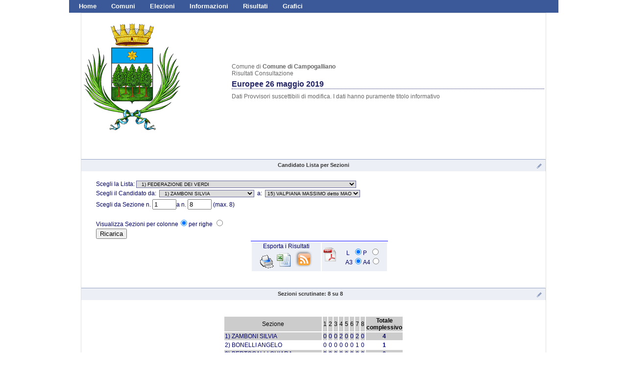

--- FILE ---
content_type: text/html; charset=UTF-8
request_url: https://referendum.terredargine.it/client/modules.php?id_cons_gen=7&name=Elezioni&id_comune=36003&file=index&op=candidato_sezione
body_size: 18863
content:

<!DOCTYPE html><html lang="it"><head>
<meta http-equiv="Content-Type" content="text/html;charset=utf-8" /><title>Elezioni Comune di Campogalliano - Europee 26 maggio 2019 - Risultati Candidati per Sezione</title>
<meta name="title" content="Elezioni" />
<meta name="description" content="Comune di Campogalliano - Europee 26 maggio 2019 - Risultati Candidati per Sezione" />
<link rel="image_src" href="modules/Elezioni/images/logo.gif" />
<link rel="stylesheet" href="temi/unione/style.css" type="text/css" />





<script>if (top != self) {top.location.href = self.location.href;}</script></head>
<body  style="background-image: url(temi/unione/images/sfondo.jpg); background-repeat:repeat-x;" >
<!--
	   Eleonline : Elezioni on line in tempo reale
	   Software Freeware and open source 
           by luciano apolito e roberto gigli 
	   http://www.eleonline.it 
           -->
	  <div id="container" ><style type="text/css">
		html,body{margin:0;padding:0}
		body{background:#FFF;color:#333}
		div#contiene{width:999px;margin:0 auto;background:  #3B5998;color:#fff}
	    </style>      
	    <link rel="stylesheet" type="text/css" href="temi/unione/menu/menu-dd.css">
	    <script type="text/javascript" src="temi/unione/menu/jquery-1.2.6.pack.js"></script>
	    <script type="text/javascript" src="temi/unione/menu/jquery.hoverIntent.minified.js"></script>
	    <script type="text/javascript" src="temi/unione/menu/jquery-ddi2.js"></script>
	    <div id="contiene">
	    	
		    
		<ul id="nav">
		<!--
		<li>
		 <a href="http://www.eleonline.it"><span style="font-size:18px;font-family: Comics;"><strong>elebook</strong></span></a>
		</li>
		-->
		<li>
		    <a href="index.php"><strong>Home</strong></a>
		</li> <li>
				<a href="#"><strong>Comuni</strong></a>
			  
			  <ul><li><a href="modules.php?op=gruppo&amp;name=Elezioni&amp;id_comune=36003&amp;file=index">
    <img src="modules/Elezioni/images/logo.gif" width="16" height="16" class="nobordo"> Comune di Campogalliano</a></li><li><a href="modules.php?op=gruppo&amp;name=Elezioni&amp;id_comune=36005&amp;file=index">
    <img src="modules/Elezioni/images/logo.gif" width="16" height="16" class="nobordo"> Comune di Carpi</a></li><li><a href="modules.php?op=gruppo&amp;name=Elezioni&amp;id_comune=36028&amp;file=index">
    <img src="modules/Elezioni/images/logo.gif" width="16" height="16" class="nobordo"> Comune di Novi di Modena</a></li><li><a href="modules.php?op=gruppo&amp;name=Elezioni&amp;id_comune=36044&amp;file=index">
    <img src="modules/Elezioni/images/logo.gif" width="16" height="16" class="nobordo"> Comune di Soliera</a></li></ul></li> <li>
	      <a href="#"><strong>Elezioni</strong></a>
	    <ul><li class="icon matita" ><a href="modules.php?op=gruppo&amp;name=Elezioni&amp;id_comune=36003&amp;file=index&amp;id_cons_gen=16">
	      Politiche 25/09/2022 - camera</a></li><li class="icon matita" ><a href="modules.php?op=gruppo&amp;name=Elezioni&amp;id_comune=36003&amp;file=index&amp;id_cons_gen=17">
	      Politiche 25/09/2022 - senato</a></li><li class="icon matita" ><a href="modules.php?op=gruppo&amp;name=Elezioni&amp;id_comune=36003&amp;file=index&amp;id_cons_gen=15">
	      Referendum giustizia 2022</a></li><li class="icon matita" ><a href="modules.php?op=gruppo&amp;name=Elezioni&amp;id_comune=36003&amp;file=index&amp;id_cons_gen=13">
	      Referendum costituzionale 2020</a></li><li class="icon matita" ><a href="modules.php?op=gruppo&amp;name=Elezioni&amp;id_comune=36003&amp;file=index&amp;id_cons_gen=10">
	      Regionali 26 gennaio 2020</a></li><li class="icon matita" ><a href="modules.php?op=gruppo&amp;name=Elezioni&amp;id_comune=36003&amp;file=index&amp;id_cons_gen=7">
	      Europee 26 maggio 2019</a></li><li class="icon matita" ><a href="modules.php?op=gruppo&amp;name=Elezioni&amp;id_comune=36003&amp;file=index&amp;id_cons_gen=8">
	      Amministrative 26 maggio 2019</a></li><li class="icon matita" ><a href="modules.php?op=gruppo&amp;name=Elezioni&amp;id_comune=36003&amp;file=index&amp;id_cons_gen=5">
	      Politiche 04/03/2018 - camera</a></li><li class="icon matita" ><a href="modules.php?op=gruppo&amp;name=Elezioni&amp;id_comune=36003&amp;file=index&amp;id_cons_gen=6">
	      Politiche 04/03/2018 - senato</a></li><li class="icon matita" ><a href="modules.php?op=gruppo&amp;name=Elezioni&amp;id_comune=36003&amp;file=index&amp;id_cons_gen=2">
	      Referendum costituzionale 4 dicem</a></li><li class="icon matita" ><a href="modules.php?op=gruppo&amp;name=Elezioni&amp;id_comune=36003&amp;file=index&amp;id_cons_gen=1">
	      Referendum popolare del 17 aprile</a></li></ul></li> <li><a href="#"><strong>Informazioni</strong></a>
	    <ul>
	    <li  class="sep"><a href="modules.php?id_cons_gen=7&amp;name=Elezioni&amp;op=come&amp;id_comune=36003&amp;file=index&amp;info=confronti">Raffronti</a><span></span></li>
	    <li class="icon voto"><a href="modules.php?id_cons_gen=7&amp;name=Elezioni&amp;op=come&amp;id_comune=36003&amp;file=index&amp;info=come"> Come si vota</a></li>
	    <li class="icon numeri"><a href="modules.php?id_cons_gen=7&amp;name=Elezioni&amp;op=come&amp;id_comune=36003&amp;file=index&amp;info=numeri">Numeri Utili</a></li>
	   <li class="icon servizi"><a href="modules.php?id_cons_gen=7&amp;name=Elezioni&amp;op=come&amp;id_comune=36003&amp;file=index&amp;info=servizi">Servizi</a></li>
	  <li><a href="modules.php?id_cons_gen=7&amp;name=Elezioni&amp;op=come&amp;id_comune=36003&amp;file=index&amp;info=link">Link utili</a></li>
	  <li  class="sep"><a href="modules.php?id_cons_gen=7&amp;name=Elezioni&amp;op=come&amp;id_comune=36003&amp;file=index&amp;info=dati">Dati Generali</a><span></span></li>
	  <li class="icon affluenze"><a href="modules.php?id_cons_gen=7&amp;name=Elezioni&amp;op=come&amp;id_comune=36003&amp;file=index&amp;info=affluenze_sez">Affluenze</a></li>
	  <li class="icon votanti"><a href="modules.php?id_cons_gen=7&amp;name=Elezioni&amp;op=come&amp;id_comune=36003&amp;file=index&amp;info=votanti">Votanti</a></li>

</ul></li> <li><a href="#"><strong>Risultati</strong></a>
	    <ul><li class="icon liste"><a href="modules.php?id_cons_gen=7&amp;name=Elezioni&amp;id_comune=36003&amp;file=index&amp;op=lista_sezione">Lista per Sezioni</a></li><li class="icon consi"><a href="modules.php?id_cons_gen=7&amp;name=Elezioni&amp;id_comune=36003&amp;file=index&amp;op=candidato_sezione">Candidato Lista per Sezioni</a></li></ul></li> <li><a href="#"><strong>Grafici </strong></a>
	    <ul><li class="icon stat"><a href="modules.php?id_cons_gen=7&amp;name=Elezioni&amp;id_comune=36003&amp;file=index&amp;op=affluenze_graf">Affluenze</a></li><li class="sep"><a href="modules.php?id_cons_gen=7&amp;name=Elezioni&amp;id_comune=36003&amp;file=index&amp;op=graf_votanti">Voti</a><span></span></li><li class="icon graf"><a href="modules.php?id_cons_gen=7&amp;name=Elezioni&amp;id_comune=36003&amp;file=index&amp;op=graf_gruppo">Lista</a></li></ul></li></div><table  class="table-main" cellpadding="0" cellspacing="0"><tr><td valign="top"><table width="100%"><tr><td><img src="modules.php?name=Elezioni&amp;file=foto&amp;id_comune=36003" alt="logo" /></td><td> Comune di <b> Comune di Campogalliano </b><br />
	Risultati Consultazione<h1>Europee 26 maggio 2019</h1>Dati Provvisori suscettibili di modifica. I dati hanno puramente titolo informativo</td></tr></table><form id="voti" method="post" action="modules.php"><input type='hidden' name='__csrf_magic' value="sid:22c3b2536a8aba47332a2e30308362de781f8f6d,1769340819;ip:e242eda91a4fd5efb9cc1eb7017ec80bf6773ae6,1769340819" /><div><input type="hidden" name="pag" value="modules.php?name=Elezioni&amp;op=candidato_sezione&amp;id_cons_gen=7&amp;id_comune=36003&amp;id_circ=&amp;id_lista="></input><input type="hidden" name="pagina" value="modules.php?name=Elezioni&amp;op=candidato_sezione&amp;id_cons_gen=7&amp;id_comune=36003&amp;id_circ="></input><div><h5>Candidato Lista per Sezioni</h5></div><div style=" text-align:left; margin-left:20px;"><p>Scegli la Lista: 
				<select name="id_lista" class="modulo" onChange="top.location.href=this.form.pag.value+this.form.id_lista.options[this.form.id_lista.selectedIndex].value;return false"><option value="258" selected="selected">&nbsp;&nbsp;1) FEDERAZIONE DEI VERDI</option><option value="259" >&nbsp;&nbsp;2) LEGA SALVINI PREMIER</option><option value="260" >&nbsp;&nbsp;3) FRATELLI D'ITALIA</option><option value="261" >&nbsp;&nbsp;4) PARTITO PIRATA</option><option value="262" >&nbsp;&nbsp;5) POPOLO DELLA FAMIGLIA - ALTERNATIVA POPOLARE</option><option value="263" >&nbsp;&nbsp;6) PARTITO ANIMALISTA </option><option value="264" >&nbsp;&nbsp;7) PARTITO DEMOCRATICO</option><option value="265" >&nbsp;&nbsp;8) "SINISTRA": RIFONDAZIONE COMUNISTA - SINISTRA EUROPEA, SINISTRA ITALIANA</option><option value="266" >&nbsp;&nbsp;9) PPA MOVIMENTO POLITICO PENSIERO AZIONE</option><option value="267" >10) +EUROPA - ITALIA IN COMUNE - PDE ITALIA</option><option value="268" >11) MOVIMENTO 5 STELLE </option><option value="269" >12) POPOLARI PER L'ITALIA</option><option value="270" >13) FORZA NUOVA</option><option value="271" >14) FORZA ITALIA</option><option value="272" >15) SÜDTIROLER VOLKSPARTEI (SVP)</option><option value="273" >16) PARTITO COMUNISTA</option><option value="274" >17) CASAPOUND ITALIA - DESTRE UNITE</option></select></p><p>Scegli il Candidato da:&nbsp;  <select name="min" class="modulo"><option value="1" selected="selected">&nbsp;&nbsp;1) ZAMBONI SILVIA</option><option value="2" >&nbsp;&nbsp;2) BONELLI ANGELO</option><option value="3" >&nbsp;&nbsp;3) BERTOGALLI CHIARA</option><option value="4" >&nbsp;&nbsp;4) AFFRONTE MARCO</option><option value="5" >&nbsp;&nbsp;5) BELPOGGI FIORELLA</option><option value="6" >&nbsp;&nbsp;6) LANTSCHNER NORBERT</option><option value="7" >&nbsp;&nbsp;7) CIMOLINO TIZIANA</option><option value="8" >&nbsp;&nbsp;8) NAVA DAVIDE</option><option value="9" >&nbsp;&nbsp;9) LO FATOU BORO</option><option value="10" >10) BROMBIN ALICE</option><option value="11" >11) FORTUNI EUGENIA</option><option value="12" >12) KIENZL JUDITH</option><option value="13" >13) PRA?EL GIUSEPPE?</option><option value="14" >14) SACCONE LUCA</option><option value="15" >15) VALPIANA MASSIMO detto MAO</option></select>&nbsp;&nbsp;a:&nbsp; <select name="offset" class="modulo"><option value="1" >&nbsp;&nbsp;1) ZAMBONI SILVIA</option><option value="2" >&nbsp;&nbsp;2) BONELLI ANGELO</option><option value="3" >&nbsp;&nbsp;3) BERTOGALLI CHIARA</option><option value="4" >&nbsp;&nbsp;4) AFFRONTE MARCO</option><option value="5" >&nbsp;&nbsp;5) BELPOGGI FIORELLA</option><option value="6" >&nbsp;&nbsp;6) LANTSCHNER NORBERT</option><option value="7" >&nbsp;&nbsp;7) CIMOLINO TIZIANA</option><option value="8" >&nbsp;&nbsp;8) NAVA DAVIDE</option><option value="9" >&nbsp;&nbsp;9) LO FATOU BORO</option><option value="10" >10) BROMBIN ALICE</option><option value="11" >11) FORTUNI EUGENIA</option><option value="12" >12) KIENZL JUDITH</option><option value="13" >13) PRA?EL GIUSEPPE?</option><option value="14" >14) SACCONE LUCA</option><option value="15" selected="selected">15) VALPIANA MASSIMO detto MAO</option></select></p><p>Scegli  da Sezione  n. <input  name="minsez" value="1" size="4" ></input>a n. <input  name="offsetsez" value="8" size="4" ></input> (max. 8)<div style="margin-left:10px;"><br/>Visualizza Sezioni per colonne<input type="radio" name="orvert" checked value="0"></input>per righe <input
				type="radio" name="orvert"  value="1"></input><input type="hidden" name="name" value="Elezioni"></input></div><p><input type="hidden" name="op" value="candidato_sezione"></input><input type="hidden" name="id_cons_gen" value="7"></input><input type="hidden" name="id_comune" value="36003"></input><input type="hidden" name="pag2" value="modules.php?name=Elezioni&amp;op=candidato_sezione&amp;id_cons_gen=7&amp;id_comune=36003&amp;csv=1&amp;orvert=&amp;min=1&amp;offset=15&amp;minsez=1&amp;offsetsez=8&amp;perc=&amp;id_lista="></input> <input type="submit" name="update" value="Ricarica"></input></p></div></form><div style="text-align:right;width:65%;margin-left:10px;margin-right:0px;font-size:12px; "><table style="text-align:center;margin-right:0px;border-top : 1px solid Blue;width: 280px;"><tr style=" background:#eceff5;"><td>Esporta i Risultati<br /><a href="modules.php?name=Elezioni&amp;op=candidato_sezione&amp;id_cons_gen=7&amp;id_comune=36003&amp;csv=1&amp;orvert=&amp;min=1&amp;offset=15&amp;minsez=1&amp;offsetsez=8&amp;perc=&amp;id_lista=258" ><img class="image"  src="modules/Elezioni/images/printer.gif" alt="Stampa" /></a><a href="modules.php?name=Elezioni&amp;op=candidato_sezione&amp;id_cons_gen=7&amp;id_comune=36003&amp;csv=1&amp;orvert=&amp;min=1&amp;offset=15&amp;minsez=1&amp;offsetsez=8&amp;perc=&amp;id_lista=258&amp;xls=1" ><img class="image"  src="modules/Elezioni/images/csv.gif" alt="Export Csv" /></a><img class="image"  src="modules/Elezioni/images/rss.png" alt="Export rss" />	</td><td><form id="pdf" method="post" action="modules.php"><input type='hidden' name='__csrf_magic' value="sid:22c3b2536a8aba47332a2e30308362de781f8f6d,1769340819;ip:e242eda91a4fd5efb9cc1eb7017ec80bf6773ae6,1769340819" /><input type="hidden" name="id_circ" value=""></input><input type="hidden" name="op" value="candidato_sezione"></input><input type="hidden" name="id_cons_gen" value="7"></input><input type="hidden" name="id_comune" value="36003"></input><input type="hidden" name="csv" value="1"></input><input type="hidden" name="orvert" value=""></input><input type="hidden" name="min" value="1"></input><input type="hidden" name="offset" value="15"></input><input type="hidden" name="minsez" value="1"></input><input type="hidden" name="offsetsez" value="8"></input><input type="hidden" name="perc" value=""></input><input type="hidden" name="id_lista" value="258"></input><input type="hidden" name="pdf" value="1"></input><input type="hidden" name="name" value="Elezioni"></input><input type="image" name="submit" src="modules/Elezioni/images/pdf.gif" align="left">&nbsp; L &nbsp;<input type="radio" name="orienta" checked value="L"></input>P &nbsp;<input
					type="radio" name="orienta"  value="P"></input><br />&nbsp; A3<input type="radio" name="formato" checked value="A3"></input>A4<input
					type="radio" name="formato"  value="A4"></input>	</form></td></tr></table> </div></br /><h5> Sezioni scrutinate: 8 su 8 &nbsp;&nbsp;&nbsp;  </h5>&nbsp;<table class="table-docs"><tr class="bggray"><td >Sezione  </td><td >1 </td><td >2 </td><td >3 </td><td >4 </td><td >5 </td><td >6 </td><td >7 </td><td >8 </td><td ><b>Totale <br />complessivo</b> </td></tr><tr class="bggray2"><td style='text-align:left;' >1) ZAMBONI SILVIA </td><td >0 </td><td >0 </td><td >0 </td><td >2 </td><td >0 </td><td >0 </td><td >2 </td><td >0 </td><td ><b>4</b> </td></tr><tr class="bgw"><td style='text-align:left;' >2) BONELLI ANGELO </td><td >0 </td><td >0 </td><td >0 </td><td >0 </td><td >0 </td><td >0 </td><td >1 </td><td >0 </td><td ><b>1</b> </td></tr><tr class="bggray2"><td style='text-align:left;' >3) BERTOGALLI CHIARA </td><td >0 </td><td >0 </td><td >0 </td><td >0 </td><td >0 </td><td >0 </td><td >0 </td><td >0 </td><td ><b>0</b> </td></tr><tr class="bgw"><td style='text-align:left;' >4) AFFRONTE MARCO </td><td >0 </td><td >0 </td><td >1 </td><td >3 </td><td >0 </td><td >0 </td><td >1 </td><td >0 </td><td ><b>5</b> </td></tr><tr class="bggray2"><td style='text-align:left;' >5) BELPOGGI FIORELLA </td><td >0 </td><td >0 </td><td >0 </td><td >1 </td><td >0 </td><td >0 </td><td >0 </td><td >0 </td><td ><b>1</b> </td></tr><tr class="bgw"><td style='text-align:left;' >6) LANTSCHNER NORBERT </td><td >0 </td><td >0 </td><td >0 </td><td >2 </td><td >0 </td><td >0 </td><td >1 </td><td >0 </td><td ><b>3</b> </td></tr><tr class="bggray2"><td style='text-align:left;' >7) CIMOLINO TIZIANA </td><td >0 </td><td >0 </td><td >0 </td><td >0 </td><td >0 </td><td >0 </td><td >0 </td><td >0 </td><td ><b>0</b> </td></tr><tr class="bgw"><td style='text-align:left;' >8) NAVA DAVIDE </td><td >0 </td><td >0 </td><td >0 </td><td >0 </td><td >0 </td><td >0 </td><td >0 </td><td >0 </td><td ><b>0</b> </td></tr><tr class="bggray2"><td style='text-align:left;' >9) LO FATOU BORO </td><td >0 </td><td >0 </td><td >0 </td><td >1 </td><td >0 </td><td >0 </td><td >0 </td><td >0 </td><td ><b>1</b> </td></tr><tr class="bgw"><td style='text-align:left;' >10) BROMBIN ALICE </td><td >0 </td><td >0 </td><td >0 </td><td >0 </td><td >0 </td><td >0 </td><td >1 </td><td >0 </td><td ><b>1</b> </td></tr><tr class="bggray2"><td style='text-align:left;' >11) FORTUNI EUGENIA </td><td >0 </td><td >0 </td><td >0 </td><td >0 </td><td >0 </td><td >0 </td><td >1 </td><td >0 </td><td ><b>1</b> </td></tr><tr class="bgw"><td style='text-align:left;' >12) KIENZL JUDITH </td><td >0 </td><td >0 </td><td >0 </td><td >0 </td><td >0 </td><td >0 </td><td >0 </td><td >0 </td><td ><b>0</b> </td></tr><tr class="bggray2"><td style='text-align:left;' >13) PRA?EL GIUSEPPE? </td><td >0 </td><td >0 </td><td >0 </td><td >0 </td><td >0 </td><td >0 </td><td >0 </td><td >0 </td><td ><b>0</b> </td></tr><tr class="bgw"><td style='text-align:left;' >14) SACCONE LUCA </td><td >0 </td><td >0 </td><td >0 </td><td >0 </td><td >0 </td><td >0 </td><td >0 </td><td >0 </td><td ><b>0</b> </td></tr><tr class="bggray2"><td style='text-align:left;' >15) VALPIANA MASSIMO detto MAO </td><td >0 </td><td >0 </td><td >0 </td><td >0 </td><td >0 </td><td >0 </td><td >0 </td><td >0 </td><td ><b>0</b> </td></tr></table><div align="right"><a href="modules.php?id_cons_gen=7&amp;name=Elezioni&amp;id_comune=36003&amp;file=index&amp;op=rss&amp;rss=1"><img class ="nobordo" width="60" src="modules/Elezioni/images/valid-rss.png" alt="rss"/></a></div></td></tr></table></div> 
<table><tr align="center"><td>
<div> Per rendere questo servizio migliore puoi inviare segnalazioni/suggerimenti a <a href="modules.php?name=Elezioni&amp;file=index&amp;op=contatti"> questo indirizzo</a> <br />[<a href="http://www.eleonline.it"><b>Eleonline 3.0 rev 375</b></a> - gestione risultati elettorali ]<br />
	<!-- <a href="modules.php?name=Elezioni&amp;op=evvai">Gruppo di lavoro Comune di   Comune di Campogalliano</a> -->
<br /><br /></div>

<!-- w3c -->
	<div class="w3cbutton3">
  		<a href="http://www.w3.org/WAI/WCAG1AA-Conformance" title="pagina di spiegazione degli standard">
    		<span class="w3c">W3C</span>
    		<span class="spec">WAI-<span class="specRed">AA</span></span>
  		</a>
	</div>
	<div class="w3cbutton3">
  		<a href="http://jigsaw.w3.org/css-validator/" title="Validatore css">
		<span class="w3c">W3C</span>
    		<span class="spec">CSS</span>
  		</a>
	</div>
	<div class="w3cbutton3">
  		<a href="http://validator.w3.org/" title="Validatore XHTML ">
    		<span class="w3c">W3C</span>
    		<span class="spec">XHTML 1.0</span>
		</a>
	</div></td></tr></table></body>
</html>

--- FILE ---
content_type: text/html; charset=UTF-8
request_url: https://referendum.terredargine.it/client/modules.php?name=Elezioni&file=foto&id_comune=36003
body_size: 14818
content:
GIF89a� �  ����Eܮbj_0���
��d���ӛ�b��XRb*,q
������H�	'��]�����F�
t�b���Mg&P��"2n#q���Pif��F�(6K.hd�V��ҺCL�!k�/��H�ծ��������{�C���	6M��ȼ����ॢ�b�3��������Ώ��T4����~���b� �����!�XMP DataXMP<?xpacket begin="﻿" id="W5M0MpCehiHzreSzNTczkc9d"?> <x:xmpmeta xmlns:x="adobe:ns:meta/" x:xmptk="Adobe XMP Core 5.6-c067 79.157747, 2015/03/30-23:40:42        "> <rdf:RDF xmlns:rdf="http://www.w3.org/1999/02/22-rdf-syntax-ns#"> <rdf:Description rdf:about="" xmlns:xmp="http://ns.adobe.com/xap/1.0/" xmlns:xmpMM="http://ns.adobe.com/xap/1.0/mm/" xmlns:stRef="http://ns.adobe.com/xap/1.0/sType/ResourceRef#" xmp:CreatorTool="Adobe Photoshop CC 2015 (Windows)" xmpMM:InstanceID="xmp.iid:73D721B8FA5C11E5BEB490151C938A2B" xmpMM:DocumentID="xmp.did:73D721B9FA5C11E5BEB490151C938A2B"> <xmpMM:DerivedFrom stRef:instanceID="xmp.iid:73D721B6FA5C11E5BEB490151C938A2B" stRef:documentID="xmp.did:73D721B7FA5C11E5BEB490151C938A2B"/> </rdf:Description> </rdf:RDF> </x:xmpmeta> <?xpacket end="r"?>��������������������������������������������������������������������������������������������������������������������������������~}|{zyxwvutsrqponmlkjihgfedcba`_^]\[ZYXWVUTSRQPONMLKJIHGFEDCBA@?>=<;:9876543210/.-,+*)('&%$#"! 
	  !�     ,    �  ���pH,�Ȥr�l:�ШtJ�Z�جv��z��xL.���z�n���|N�����~��������������������������h .B 50�6��? �?. I02 %.I*�?��5*�562I�%
%H *.,*�?2��|5���G2�%��G��6�<��n,L*ȕ��Ą2��X׀�;�%+�С _J  ���X,�1A�I�
�B��"D����ٲ�ܒHX����
52�HYL	u�^.XiDF8����,�`�;�/'$L"���6����BŎV�*A�D���"���n�#U�.�Ȍ#� �&T 7���&2R4��3�I����T"G�ڽlD��{RKi�`�fJ\$���7�0VM`���V� ���K"�6yZ�h(6RT `�a"]k��F]08`auq��fh���vXW�}��ǝ�]��] �ENՀ8�{�6�Ƃx�촘+�L�?H ,�]�&�)<�GI�)#��-�=��='�&�����bP�!H �Cl�5��8!9 �0 PA͸�`�2|%�L�RM�����=�R)�l��xd* �
  � C,PU���hT#�^�(�F<��d�P�:��֘�K8E�U��ጹ�L5	� ,Ј��t�K�88#�ZuOR d�A�ȃvV%e�9�2�
E�M@�i�F ���U�����Ă�i�}Z����SOA��¯d�p#6T��{��ժ�&xO ��&2<NA
�U���&����%�⒉�in�؊ϲ�# 6d�e����,[����^�e���� ��@\���]b�$;<�B�3�g�3�LT�,P�F.�`C��d��A_i�[��� &44Ρΐ,evY�@W���2K����]�q[�A:0m�-�O�:o�NA�8��g���\��=��6,�t����{�\!�����A� C��t�x���;�ٚtq��5 �k��:�`���[a�p��脳��Q����w��o	��A��{���%R�Dl�p6huc��/����;Մ��b%�������U	g�!:hMZm�IifuЎ.)}
�Ӕ�Xc� �T�|-�9�R΋����HK�������C��X���ϐ�~�S�I�C��0�J�TwЀ��f�����׼�z?����U�0#�Mx�;!�X�;���q,�y<d���!��/NB��w�8�9��1a��E+��$�s�$�����P���(g|b�dEH?>�-4�#���	@ u�Zz�e$F���A,] �@���k�h����d�w�d$E��=y|��^��k�\D�e�SzІ���!�AGHZ�����F�j��� �w�嗇�#�Y�b֑Y{�a����p/���IcVp�ы'�6f��$P�Y�1I���jag.1 f�,c�bfk�Ho2��S��l2HrF�EP�%@�呂����D�H��ˈ@�J�/�A���(��'����RG�^�̺񒌝k�)��Q6�� 5fmJ��T��$H@t�!Fa�����
�d�L$q���L�Z��ֶ�2�A�#�!�ʔ��f[��׾���n\�s���Z�խi�k_x�Ďc�6��AK��zS�|�#O�kT��mc��C��M $+/q�C��U�(�Ŭ�wX� d�Z�ؠ���7�~4�K�r�����bM����dlȂy�L�3���ʢ,�����h�hR6H�oX�ҋ��W�(:Y��K^�n�����L���� ��L���N���y@��s��i��x��ΰ�7��_� ��GL����X'd �� !X�B����8α�w�����@�q��0 0x!��9�&;��P��0��8�]r����.Y�Y &��@ �P��eԘ�O��x@���ی�� @�}v2�l@{  �q5:�0ț�cЕ
`  |���
��t��P�@ԕ�� �����B�Em p���JTc���@��-}�P��}�@��Y�z r>�i�Ϣ&�00zȀ�ӌmJ�����q&�kak�	GF@�/0�:8��Qp6�I})<^"���3r�"H�(x��|τu�iٍ�%�4��
��ЀȬ�* � �ap�O�B�I���i`�XB$¾1Ǒ��߆������8| �p�DM����l�� �6̍P�D�-x���0 ���hf���`�fO��(X��]�F��p��B`�$��L���� )cd��FX�ۅ�葰.+޽���+@g���h3`�9����xQs�l��9��l����E��	����;�6��Xp�=F����m<��p�Ʒ��	8���<�,>2..p�ø�K�:�}���U�@A��M��g �  Ap}�X� ?���"�X�17y}f �n�� Y�|L �G2@Pg�V��}a�(H0ܧ{B�r ���h��̡&���VyM�
H �v,� K�lT0$zV}�t~!��{'��7���1(8u*8.�1�'� ��pf�@��XS?�i`gCP�YX!h0wgcq�I��K�q��";��rB� "0vH� !ptF��BP�w@��� p�Q'�l�gX�cpzo8�qX
b&Ї�z�j" z2�|3�u zX�W:�y��s8�(�|�h ��j�m�w���� �6!pfU�H>��B0 �艏��A(���d��~B� �֌`#w�(��Qde�*�{"�v��j�m���68gX��x�M0 0�	Ѝ`F��pH��w���;x7. �h���G��c�8t:�	Qt@"qB 0f2(V��gF  t����h�x� (��j�3 �d&��pi�v �i �X�b.��#I,���d��L���TY�Vy�X��Z��\ٕ^Y��h��b��"pi�,@��t �X0 ~8����G�8h�G��rI���i����y]\�y��y�Đ��ɘ��E��0 @�eI��u@ .��{�NPpi�8����'��q��!�b��SP&Z�	�J0 -@ �B��vEp��8n9/�S��z�qܖ�F@C7|iy5���i�w Pd�(,s���'� ��@0t0���X3���T�2� q��# xD@�m�`���C�`���Gt�ee�9��r���0)��y"�� ��(vC��)��� �bsVp�q���;hi0�qa~�����9:�y�LPe�ٞI�b�Y}7���w ���7�y�� a%,ʄ$*�-����6�C ��G��F zY��V"����C�����9  �� ��iW!G�G0�HI6< �Ǟ�!a�{0���	��plSz&ةH� �TZ,�i��J��P�C`�ʸA� �'��.(}�7' �1b��V�����C��Rzx���g������),��z*�je���@��zl�h;z��1Gh�w��Jh�t5 ����`�Xr��@hp ��m�Ϛ�)iU(��
��@ �� jYg��iq
�k��&���̚бj9���h�͘ �.�vX�@w4X0��uWr�)�4Kh���<+�v��#[�E r%[�;�5�y8���kz�|Z����б����� ��`����W{�)�C v�ɑ�H 7�����d�	j	��Y��z�.Ӊ�P��ɪ%K �H;y�p���� R[ sl [�� �Ƕ�k�hۑp��w ����Ȅ � ��!�Fe%�u�H�i����&v��������hv.�`�;؇0X�i�\�	=� V��P� �jz	��"�H����	�xf��ـ-{ 9��^7"Wp��m�I�=��v5��� ��k�@z��	����Q��k�j�i"`��hҠ�z9��w
,f��i`�S�d�1�&��B`���¨i*�5�g����;��,B�p��I)�)��p��0j
f< �W��mY��0"�� x�p��
���,f;:�u
H �h��,v�ŀ�}�f�{l�:�kl�CP�L�t^�%.�}^��-�� �J�yl,0���� � �
rЖ��	��J�L�tL  ��)���f;П"Їy�$)���� 0�" ���" ���	�ʠL�����ݹ�u}�{ep�Iyp� �yCu6
��jO,�W� �܇��t|8�i�t ��� ����h�������ʱ,�	aK��i��s!��z	�<��b�z�tjӀ�Y }��j����:즔�M������ze�����b�X�O��?0�������	�X�����m��)����j�j�xlj�����/��>=��IżSz
6��)���h�Y���Ewы,���� ���#-<p�pl(�����t�:�6� �ʳ �(��[]|�v�[k��2}�u<;��k��әp錹�<�@�i؛�O�[*��ǯv�5��ù�7� �r��j/+Ԍ�=�mkǊ2���r�o$7���Vj��Ї��� ӋH,������|��Kԇ'ܜ� ���} &��s(� ���tve4ҷl�� ���[� �M��x�)$�Y��D�mRz����Lk����`&���K��F�ϭ��&��P��
��tm���<�z	"ẽΡ����𦗺PA�g���0�m)�w�ۊ�F �q�� �K�2 2jg1�����ۚ�v���������i�����>���&����c�"9�N��)���M&p�s��P{&^�4� �f�"gd����P�|�wX�q�Y�f�vhi�܇�@�'���$)	z17a�Z�<�>�&@!��Q��<[�c��ٍ���頞�6���� ��[��KP���miÀ�1�Y�ܖ��h�h�j� �&�"��}�
$�& ��]�؉���0���!�Ů���n�F���n�" ��⮣;�2=��,�|
�����?P�BҤ��J�'@�,K̒^}P�������` �')���6a����m�������ΰ��>�.�����@ ����L�޺�vv�I� '`U,�8�;Ф)�w#r�h�c��{��$��$����v2�@��(Y�R {\��u:���������{����Ρ��)|x�8�,?�1���̳u��a�>ܚƧ:��`���I6�S:���3 ��(U��{8p+���K�p�3ЄD>a���hl����&p ���[��3��/=�3M�2`F-����vi�pڎ@�ͳi��Α}OPt�����vH����E�ك�{8��Ǘ�y 4��02��*�ڹ2��s>����)��sH��H����-��� ��>�Κ���O�*�ô��$ʀ6�G�!��~�Y�t�_�@��v'Qh� @Y���B��k $�`@LBz\@D*`zF(�x���8�B�@�22(@LNOA2 2(��rKYSWOC�hc�l�6r�^kS!��	"��:��L~$�. LD h4�e��2�6���س Z�4�d*0X�����A`1�ӧ8�%-�#K��(���� L��SCBp�j��YP� �U�Ee�ź�5�[*�h��G�f���v�,蜸� �� ;V㑡��
#ZЀЏ	?=(xf s?�|���#.�6@y��+
��Zdb�U�E*
��WN�҄���E�y-R8��'�<v$` `�	;I�ux ]�f��`���O	.~�� +
� ��7��M�Rh�`Ě>�=E��,�L�j�,�%��m�ݾ9l�bAox�t?ҽ���qb:Ý��,h��>j�8��� �ʇA����CC�°,��In�րn�O�$�a*��/#�be���:ŋTY�.V^ɋ#�p���j��
f��'*h�P$ZG���q��j0�
�*��D�*}N�@�Z�C<�`H�1d��8�򱯾�a2$>�ˉ�c@�����;�r�`Ѐ�� �;��X��3�$���b �:0�f���p��������p܊; ��K`��� iƁSDO�`��jYe0�ƒ���ȉ�<r�0E�D���m�lKy���*���
4�˅$����0u��.� ����J���\�g����l��Y������O�}�Y8 T�,z숿b���\V������	I��4>ye�ғ��$h�'/����x#�(y����2�ǅ6�x�:	��,*���t��v;.��4��c�a�XL2�%eUjhk�y6(��h����l�͒a`1�g�م 	�d�7�Km�UO��ꪄ���p�gBf�F6]+���.�oZp��=E��G
d����]%��J����u���{��Y@��h����!����b�`!t�!؜髩J-1��5�:e�ZF������a�Z�b�(�&�YbLR�����w�3Y<�:����ŝ�$�c��� C��9�TTҁ���A�-X�lU����ߐ�7-�q2����b8F4��1[h$d+ʛ���\H�c��H��e�Q<Yx<vE&fq�]ܟ����`@�f��jqxS� �I�3��&��Px� ��h`�#4EҨa��"G0!�F@��re�ݑuf!)��$�-b�#�LA�� %_��3��j��	<&����"�Q�D)}[�B~�>e ��:&L�Y���c�`Ns	��G@U��&,{Ɵ:Nk�%/c\BHb⧒�NR��jԝ��q� Z�BpHR��)П����@@�Y�Ŭ!�|iA�Y @�����06+�� �H&B�"��[&�fb�S�Ӊ3Qia���8������i��F8�NB3,�`	���\�}�r�9�#M3 ��1MK02��d����p��"��I���G�"����6S���"�ЪVˠQ��v��D#��ax�Av����B�h*��mt����0�$�ل(\�*�;�'wx�I*b����{j-�Dr
��� 3��m��E����p���H3=��l*$���������X�eA`���H�k;�h��X�m�p@�,��=&&C�$O���4&��[p����L��o,�2��X�뇒"WA ��pN�B�U�℉XYق�:$,, �V Ha�����sV � l�9�3nW��" ��ED�S��`$w1�H���T`d�\2�`�H  �\�S�d��q��<�/�>�P؝� ����+I�Upt��E�����8�9���]E.�_�u	<�@ 00e T���0�M��HH�,��y`��X�ۖ3�˕��s �(0��e��"0�tK��9�Au g8���@�x�>:���&�Z�`�6�)�Z.����_��%	������a��`����у  �>��L4�8�<N��e�D�
���jH4͈X�7������Z�� �=C'lv��|�1w @#�	�-�*L�<�4Y`�ea��� :� ؀�E��X �`--��6@s��8j M	�/ ,o�%nW�E쪪5B0����� _G���J�_�@�������T��F�k%2������X�@ x��"�� �L��V�7�G�W~'\\�/��~�8��O���{�������~0�(���7�P�����U�]N8@�ۆ0��� -8S(�qCĢU3����j��������y�O��t�1?U�g> �<���͋~�*)�$ʩ1'c����7{ ���y�p�0a�� B`!�~�a4�Lr����l��dA4pE��P�DJ��
��/2 � @�o�O/��v#e���O�<���q ڠAc�a�V �>``T@�H��-����� �
��i�v�f
�,�@�L� ��8P Odpb�$��Jp�^0 B@���I&��c>iU���p��oX Ręc+`cA�T�#\�D$������V�F�!��~Z@���(�\%D�'���0/ɨ� h�8 ��p�(�M�I21`kq�6@�\qǯ�"�����䐚CW V�!�n���B�b,�v�ղ �l�3f��-7B`��P6���!,0.$e��MM�� �L`*�z  M`>�1z�u�L0ѰOY.i�����5�6 qi�{�hHH3:`�f`v�ʀ{�$�NDf@�~@��d������`�-�`V�1.�pK£R��h�F�N@���  ��o���1`�r�٨�2aX.i"�1$���>�@@MZ�ٌ#R���TE54�pX@Yk��]@� "��|h �`6zr~�����
���&B�@�)�*��0�����J�0�/�2R2E�!/)"ň"�L�r#�� "B8|�hN���$���G'�K��` �j*1��$��f��1E#��r�!"�$�m���@ *�R3�r����3���%���r���,o�"�1�X�@��H�����$O�"�%y0X�� z�4P��6�����a ���'�,��s��D�<��!�-oR*���ޤ:����I%�����/$Ȑ�Q�`(B�f�0�u
�zv�� x�9>��f�/�@�m&�'r�0	�e�n64 s�f���jC[f2������2��9"2��{�I �E?�4B"B+#�F�S�����W��I��ڠ��$ ����$F�X�%@$�~�~8�@�),���RQC��;���*�L��M�ӊl=-�$�1�a'"� (r+��+G�F��UV��4`
�����?[��i�2��Q� ����	f����$�*25�g���!J !3LSD��4�)R\5 ��)c5�0 h�>��U'/
"5��"޳O9a*@>���PjoN�`X`&zovV�Edr�v�7^S|e!��cZ��� G���� �r[�3MD]�劄���u �b���\�50؀ y��xp��v�>Z&��Uz�=p
�����2@X` x�@���n`\|O�
FM!�@v�`~r��4��6�	���E��l6"c"i�b�%b5h3�R�>��C�]52�X�`KaO�R�B$`Gc�.ۧ��9DJ�vr�Ϥ����uJeH��zO��T��&��c�5��R�
���c���h��¨�.la�w3��&X�W�@ơj	� ��($
tG@�|�-$�c�`������U�P[�@~��`�sD"S`'��p�%��.�:�df���Q�&hG��l���*�UQ�`��` ���)�1�mTbl�܈� 6�t�1�<&�x�LN�@`=&����b@��� Xo��V!-]�s�lAc �M "�U!u$q��������`�>�*�O�&���nƦؗ��-�J� �u5�H��8a�&�c�g\%7G`u�2L����O�v�% &``03X�0F�L�*� '^7XG��<�a=q�O8�0��zo����%|U�6����v�d�V�I���!Md�	I~�����O ����"n�L� i��Ȓ�hUaUc�a�g?m��>y>�u"-B���g�!�(�^�L*Ў{�A����:�h4c@�� ����N)��g��${���c�� uo;􁐖g�W���]%R#X�W8	p�Yf�䀙�	�6�UpmT}l�v�����-�${���ocx�`�K���t�m'���dk�ڎA��a��왏���#jamtU�M�h%$8�DhZ�3$@�$��q(3d�$������� ��7� .�Y�χ4 g��a$�2�]���רvגj0j6�U3�ڸ�jhx��1�ȩ �r��"</�mA-_�d���c�k6�F��� ��A-k>!�@��*K�ڠ9r�ǱsQ򄽁�	�`�0 �'��N(�d�pʨ����4c*�A'F�Y��8�x�%$�M1ىSai��=�<�$��DXB�C���U7v8{) 4�$�Y�w�q�vt��Ϟw`���9�5*�6\RWn`v`�\� �Y�@6
١���4��҂E�����q�qO�e|��:��o�/R��-G�z0*��4�P^�� ��s�A_ <��b�g�#/��5|��³�` kd�\@%�k5E�Y�`��g��@pG̐�%hoKu�"��(���a��XB�j  "ȷɑ��8�«�5�\���l�MN�I�Mda����8��q=5��Y�\=t�E�EO%�a�����f�ƞ ��Ƞ���m���R�����{�l�/~������R��Ӆ��U"��}�p��Vw���=��}��-`��^-�nwpˠ�cy�k�e��Fai�*�-�U��b2��G �)�n|�.�~�w�c�T��_�@)��-�������c*�(f@{v	fzfg` �}�vLraiu��Ð��5��f� �摆���a@���ǲ7��)��O~Vx%��W~��mm��5 
p<QviG��llk�^2Ebt��g �w6�{3�w�";�,�`v#�5jW��8��Ge�\%TƇbG}{��,{�I�\�>�w�cV�4�3 `����C�;��>�K��I���a�o�2xH3yx�������:��}�|+�ftb$�DDz����p��d{RcQ��ϚF����sg_	BCD�N�m'"�X�0���Ih���K$�	dO�;l����m!�k�+�^�a��.��"� �a !��h<"��%�8ˈ�&�U�PF��c�J$@�ރ��̌д�~���H�`�A���d"�\\8�9�@�66",�0�4��,lh�=�|��00�hh�e0:��&!�T܍T$�����dT ��,��/�H0�-T�-�H,�mU����>�fH��̈́Dt��$����7�D�\@H���,<PL�Q�	4	6����T6R�D�o� 2�;pbG
 �� Q�]X��b> <6t����H%�a��pT�!��'c�Y'�  �B��⸘1 ��@�Z�A'�4@T� �&�h�!2d����23��em�(�Z(��+<L3Q&%���PX{ �	T���l�h2�[�S� ��	���� ,�D��Di|��g�V6��ԡC�46<����f��Uj&S�����u灉{�$(��
�iӑA�
��O�:�A�-:4XѠÎ�!K�1ֈ�JG�� P�!�6t0	�1�H � �6;���	�Q� �����	ķ�|�5VGd�E(���! A*��B[< ��O. � �!�`!�0ɛ�J"� �H�V,��f�|����W���xXX\�UpC--��jI� ܅K6�	�"H!��Z���@b*��{_��b��v�r��� �� �wdw����4��bh �Z$ �|N���[(�����1,�I{�z�*��!�KUUY: 	)|��B��s��#���	=�B��%𨬀��ܟ�J悠��{D�3x¯j)��nM� B(� � �/x��J���/� �0\H�-�Nr�_Ue��c��ڮǎ���򎠨b�6� ��l�B�� �� �(8�$���(�F-={A�C��d3��ՠ�W��I�l�C|p�/��\J��2	Ϯ��$T ���f��p2�ܴ��j�w���	�x
��
+�p��
��	 ��'��,Py�����\����p�K]�	dB��x��`�dM���ت�y�� lZ��N8���������5���@�w�۷;�� �N���nA
:�Y��<�������W��T�@P�\� %X����Y�A�8( }�c> 0 !�`��.�!L.(xA�h¸ 0pͪ�ԓ����Y����
�@([�N�C�X�k�� ��#��"���.@mm C80�b1(-���%�1�V
���B���� ���7N�С6��@�D E@ ��U 8�$\��	�1?8"�2�x����9d"����%2�G� �ABR (��тD,�$+[�
 蓂(�!1�gNR��
(������#�
Z����+<���5�7S��B�R��ӁP�:7
ӁQV�2��B
�	�@�U|�>tt� `)�Y=j��� 9�A���!(�/�
>	(gb��t��1z���?���ĳx� X`"@��a�f �*r�pXA T=�a� K;�.x.`-� 	��5N�t 1�"&k��y���К
�An  !�O�$� D@�X�Q�G��s6����,Ta!@�8\F9X�=�@ ���v�``J"0}�h��-�� p�����}�kS�*jv1���j$f��p1��K	ظ,D0�<;ea����K��@@��-K�2�Q��"��vX�N�6�7���!�a��f�̹�@��-q	T� 05e!w[���	��~�Di���5+l`��WE��I�P3��ڶ����G��b�	�)5Y0�mt׍L�2�l����Mq��]B4���% P})� {=�#E��P�v˴� �3&��YA��ְ[�%�Rnp�y�̊@��u%,�����j����+��Sa�U�@!��c[�n���4�hv��Qa=�.�n�$�,6�:³x��=�A1%t��E@���C� m�^e ��.F�S�)��V���i DW����`��:	R	l �W���2�eak��r�k�l���1�b����A2V�u,�(v1;)��=#�c���R���6�k�o�ar\c��	lĴ��j0�չ��Bg��Й��^ٞ�Ѕ��09�JO�M�K��M3T�%  {9�Kn�<�*_9�[���<�2�9�kn��<�:�9�{��=�B:ыn��#=�J_:ӛ���C=�R�:իn��c=�A  ;

--- FILE ---
content_type: text/css
request_url: https://referendum.terredargine.it/client/temi/unione/style.css
body_size: 8433
content:
/**************** 
style css for eleonline
http://www.elenoline.it
****************/

body {
/*background-image:url(images/body_bg.jpg); background-repeat:repeat-x; */
	font: normal small Arial, Helvetica, sans-serif;
	font-size:13px;
	/*text-align:justify;*/
	color: #000000;
	margin-top:10px;
	margin-left:0px;
	margin-right:0px;
	margin-bottom:0px;
}

/* facebook block */
/* titolo blocco */

h5 { 
	font-weight:bold; 
	color:#333333; 
	height:24px; 
	background:#eceff5 url(./menu/icon_pencil.gif) right no-repeat; /** Change This URL **/ 
	border-top:1px solid #94a3c4; 
	border-right:1px solid #d8dfea; 
	font-size:11px; 
	line-height:22px; 
	padding:0 8px; 
} 
 
.block { 
	border-right:1px solid #d8dfea; 
	padding:10px; 
	font-size:11px; 
} 
 
.block .title { 
	color:#808080; 
	margin:0 0 1px 0; 
} 
 
.block .info { 
	color:#000000; 
	margin:0 0 3px 0; 
} 
 
.block .avatar { 
	margin:0 7px 7px 0; 
} 
 
.block ul { 
	margin:0; 
	padding:0; 
} 
 
.block ul li { 
	list-style:none; 
	background:url(http://www.nyssajbrown.net/da/facebookcss/Original/arrow.gif) top left no-repeat; /** Change This URL **/ 
	padding:0 0 0 15px; 
} 
 
.block a { 
	color:#3b5998; 
} 
 
.block a:hover { 
	text-decoration:underline !important; 
} 
 
.block p { 
	margin:0 0 5px 0; 
}

/* fine fb block */

.main{
background-color:#A8C4E1;
}
.tag {
	margin: 0;
	padding:45px 20px 10px 10px;
	text-transform: uppercase;
	font-size:16px;
	font-weight:bold;
	color:#ffffff;
    text-decoration:none;
}
a{
color:#5D81A6;

text-decoration:none;
}
a:hover{
/* color:#000000;*/
text-decoration: underline;

}

/* usate per blocco */

.sidebar {
	
	text-align:left;
	margin-top:0px;
	width: 200px;	
	border: none;
	padding: 0px;
	
}
.sidebar a{
color:#5D81A6;
}
.sidebar a:hover{
text-decoration: underline;
/*color:#FFFFFF;*/
}
.sidebar a:visited{
color:#5D81A6;
}


.td-149 {
	/*background-image:url(images/box_bg.jpg); background-repeat:repeat-x;*/
	text-align:left;
	margin-top:0px;
	/*margin: 0px 0 0 0px;*/
	width: 200px;	
	border: none;
	/*background-color:#A8C4E1;*/
	/*background-color: #d2d2d2;*/
	padding: 0px;
}
.td-149 a{
color:#5D81A6;
}
.td-149 a:hover{
text-decoration: underline;
/*color:#FFFFFF;*/
}
.td-149 a:visited{
color:#5D81A6;
}
.welcome
{font-size:35px;
color:#686868;
}
/* contenitore */

div#container{
    width: 999px;
    margin: 0 auto;   /*centra negli altri browsers*/
    /*text-align: left;  */ /*ripristina l' allineamento*/
    }
table {
	margin-right: auto;
	margin-left: auto;
	text-align: left;
	margin-top: 0px;
	
	
	
}
td {
	font-family: Verdana, Arial, Helvetica, sans-serif;
	font-size: 12px;
	margin-top: 0px;
	margin: 0;
}

hr {
	color: #000000;
	background-color: #FFFFFF;
	border-bottom: 1px dotted #CCCCCC;
}
form {
	
	font-size: 12px;
	color: #000066;
	text-decoration: none;
	margin-right: 0px;
	margin-left: 0px;
	margin-top: 0px;
	margin-bottom: 0px;
	width: 100%;
}
p {
	font-family: Verdana, Arial, Helvetica, sans-serif;
	font-size: 12px;
	padding-right: 8px;
	padding-bottom: 0px;
	padding-left: 8px;
	padding-top: 0px;
	margin: 2px 2px 4px;
}

h1 {
	font-size: 16px;
	font-weight: bold;
	color: #222266;
	text-decoration: none;
	border-bottom-width: 1px;
	border-bottom-style: dotted;
	border-bottom-color: #222266;
	margin-top: 6px;
	margin-bottom: 8px;
	padding-right: 0px;
	padding-left: 0px;
}
h2 {
	font-size: 14px;
	font-weight: bold;
	color: #5D81A6;
	text-decoration: none;
	border-bottom-width: 1px;
	border-bottom-style: dotted;
	border-bottom-color: #CCCCCC;
	margin-top: 9px;
	margin-bottom: 2px;
	padding-right: 1px;
	padding-left: 4px;
}

h4 {
	font-size: 14px;
	color: #003366;
	text-decoration: none;
	background-position: center;
	bottom: 9px;
	margin: 20px;
	text-align: center;
	border: 1px dotted #666666;
	padding: 2px;
	width: auto;
	background-color: #EEEFEF;
	font-variant: small-caps;
}
/*
h5 {
	font-size: 12px;
	font-weight: bold;
	color: #000000;
	text-decoration: none;
	border-bottom-width: 1px;
	border-bottom-style: dotted;
	border-bottom-color: #CCCCCC;
	margin-top: 0px;
	margin-bottom: 4px;
	padding-right: 1px;
	padding-left: 4px;
	background-color: #ffffff;
	background-position: center;
	text-align: center;
}
*/
h6 {
	font-size: 12px;
	font-weight: bold;
	color: #333333;
	text-decoration: none;
	border-bottom-style: dotted;
	padding-left: 4px;
	background-position: center;
	border-bottom-color: #EEEEEE;
	border-bottom-width: 1px;
	padding-top: 3px;
	padding-right: 2px;
	padding-bottom: 0px;
	bottom: 9px;
	margin-top: 1px;
	margin-bottom: 3px;
}

/* classe tratteggiata usata in molti td */


.modulo {
	text-decoration: none;
	border: 1px solid #666699;
	font-size: 10px;
}

.modulo-button {
	color: #663366;
	text-decoration: none;
	background-color: #FFFFEE;
	border: 1px solid #660033;
	width: 50%;
	text-align: center;
	font-size: 10px;
	padding: 3px;
}


.sitebar {
	background-image:url(images/box_bg.jpg); background-repeat:repeat-x;
	font-size: 12px;
	border: none;
	color: #ffffff;
}



/* tavole */
.table-main {
	border: 1px solid #DEDEDC;
	font-size: 12px;
	background-position: center top;
	padding: 0px;
	color: #666666;
	text-align:center;
	width: 950px;
	margin:0px auto;
	
}


/* numero e simbolo liste */

.td-5 {
	
	margin: 0px 0 0 0px;
	width: 5%;	
	border: none;
        background-color:#cccccc;
	color:#000000;
	
	padding: 0px;
        FONT-SIZE: 12px; 
        FONT-FAMILY: Verdana, Helvetica;
}
	
.td-130c {
	float: right;
	text-align:left;
	margin: 0px 0 0 1px;
	width: 130px;	
	border: none;
	
	padding: 0px;
}		
	
/* sinistra */
div#sx{
    width: 730px;
    float: left;
    text-align: center; 
     
    }
/* destra */
div#dx{
    width: 149px;
    float: right;
    text-align: left;   
    }


/* flash */
div#flash{
    width: 410px;
    float: left;
    text-align: left;   
    }






/* immagini bordo */

.image {
	/*float: center;*/
	border: none;
	margin: 0px;
	padding: 0px;
}		

.stemma {
	/*float: center;*/
	border: none;
	margin: 0px;
	padding: 0px;
	width:50px;
	height:50px;
}		

.stemmapic {
	/*float: center;*/
	border: none;
	margin: 0px;
	padding: 0px;
	width:30px;
	height:30px;
}		


.noblocco {
border: 0px;
margin-right:0px;
margin-left:130px;
text-align: right;
vertical-align: middle;
width:18px;
height:18px;
}


.nobordo {
border: 0px;
text-align: center;
vertical-align: middle;
}

.bordo {
border: 1px solid #ff0000;
text-align: left;
vertical-align: middle;

}
/******************** font e backcolor******************************/
.blu 	{
	background: none;
	font-weight: bold; 
	color: #003366; 
	font-size: 12px; 
	font-family: Verdana, Helvetica
}


.red 	{
	background: none; 
	color: #ff0000; 
	font-size: 12px; 
	font-family: Verdana, Helvetica
}

.redbig 	{
	background: none; 
	color: #ff0000; 
	font-size: 16px; 
	font-family: Verdana, Helvetica
}

.bgw	{
	background: #ffffff; 
	font-size: 12px; 
	font-family: Verdana, Helvetica;
	text-align: center;
}
/* diventa celeste */

.bggray 	{
	background-color:#cccccc;
	font-size: 12px; 
	font-family: Verdana, Helvetica;
	text-align: center;
	color: #000000;
}

.bggray2 	{
	background: #cccccc; 
	font-size: 12px; 
	font-family: Verdana, Helvetica;
	text-align: center;
	}

.bggray3 	{
	background: #dce9f9;  
	font-size: 12px; 
	font-family: Verdana, Helvetica;
	text-align: left;
	}

.normale {
	background: none; 
	color: #000000; 
	font-size: 12px; 
	font-family: Verdana, Helvetica;
	text-align: left;
}
.piccolo {
	BACKGROUND: none; 
	COLOR: #cccccc; 
	FONT-SIZE: 10px; 
	FONT-WEIGHT: normal; 
	FONT-FAMILY: Verdana, Helvetica; 
	TEXT-DECORATION: none}
/**********************************************************************BOTTONI W3C*****************************************************/

.w3cbutton3 {
background-image:url(images/box_bg.jpg); background-repeat:repeat-x;
  margin: 0px 0px 0px 5px;
  width: 95px;
  border: 1px solid #6A6A6A;
  font-family: helvetica,arial,sans-serif;
  font-size: 10px;
  float: left;
}

.w3cbutton3 a {
  display: block;
  width: 100%;
}

.w3cbutton3 a:link, .w3cbutton3 a:visited {
  background-color: #8CC8C7;
  color: #2A290B;
  text-decoration: none;
}

.w3cbutton3 a:hover {
  background-color: #C9F4F3;
  color: #2A290B;
  text-decoration: none;
}

.w3cbutton3 span.w3c {
  font-weight: bold;
  padding: 0 0.4em;
  background-color: #FFFFCC;
  color: #0C479D;
}

.w3cbutton3 span.spec {
  color: #333333;
}

.w3cbutton3 span.specRed {
  color: #FF0000;
}

/*# facebook box*/



--- FILE ---
content_type: text/css
request_url: https://referendum.terredargine.it/client/temi/unione/menu/menu-dd.css
body_size: 2164
content:
/*CSS principale per il menu*/

ul#nav{font-family:  Verdena,Tahoma,sans-serif}
ul#nav,ul#nav li,ul#nav ul,ul#nav ul li{margin:0;padding:0;list-style-type:none}
ul#nav{height:26px;line-height:25px;margin-left:5px;
    background: #3B5998;color: #fff}
ul#nav a{display:block;padding: 0 15px;text-decoration: none; color:#FFF}
ul#nav li{float: left;position: relative}
ul#nav li li{float: none;line-height: 22px;
    display:block !important;display: inline; /*IE*/}
ul#nav ul{position: absolute;top: 23px;left: -9999px;
    width: 20em;background: #fff;color: #3B5998}
ul#nav ul{padding: 7px 0;border: 1px solid #3B5998}
ul#nav li li a{height:22px}   /*fix per IE */
ul#nav ul,ul#nav li li a{background-color: #FFF;color: #3B5998}
ul#nav li:hover,ul#nav a:hover{background-color: #5C75AA;color: #FFF}
ul#nav li:hover ul,ul#nav li.sfhover ul{left: -1px;z-index: 100}

/*regole per separatore e le icone */

ul#nav li.sep{height: 34px;background: #fff}
ul#nav li.sep span{display: block;height: 1px;overflow: hidden;
    margin: 6px 5px 0;background: #CCC}
ul#nav li li.icon a{padding-left: 24px}
ul#nav li li.settings a{background: url(icon_settings.gif) no-repeat 3px 3px}
ul#nav li li.privacy a{background: url(icon_padlock.gif) no-repeat 3px 3px}
ul#nav li li.voto a{background: url(icon_voto.gif) no-repeat 3px 3px}
ul#nav li li.numeri a{background: url(icon_numeri.gif) no-repeat 3px 3px}
ul#nav li li.servizi a{background: url(icon_servizi.gif) no-repeat 3px 3px}
ul#nav li li.votanti a{background: url(icon_votanti.gif) no-repeat 3px 3px}
ul#nav li li.affluenze a{background: url(icon_affluenze.gif) no-repeat 3px 3px}
ul#nav li li.matita a{background: url(icon_matita.gif) no-repeat 3px 3px}
ul#nav li li.candi a{background: url(icon_candi.gif) no-repeat 3px 3px}
ul#nav li li.consi a{background: url(icon_consi.gif) no-repeat 3px 3px}
ul#nav li li.liste a{background: url(icon_liste.gif) no-repeat 3px 3px}
ul#nav li li.graf a{background: url(icon_graf.gif) no-repeat 3px 3px}
ul#nav li li.stat a{background: url(icon_stat.gif) no-repeat 3px 3px}
ul#nav li li.dontd a{background: url(icon_dontd.gif) no-repeat 3px 3px}
